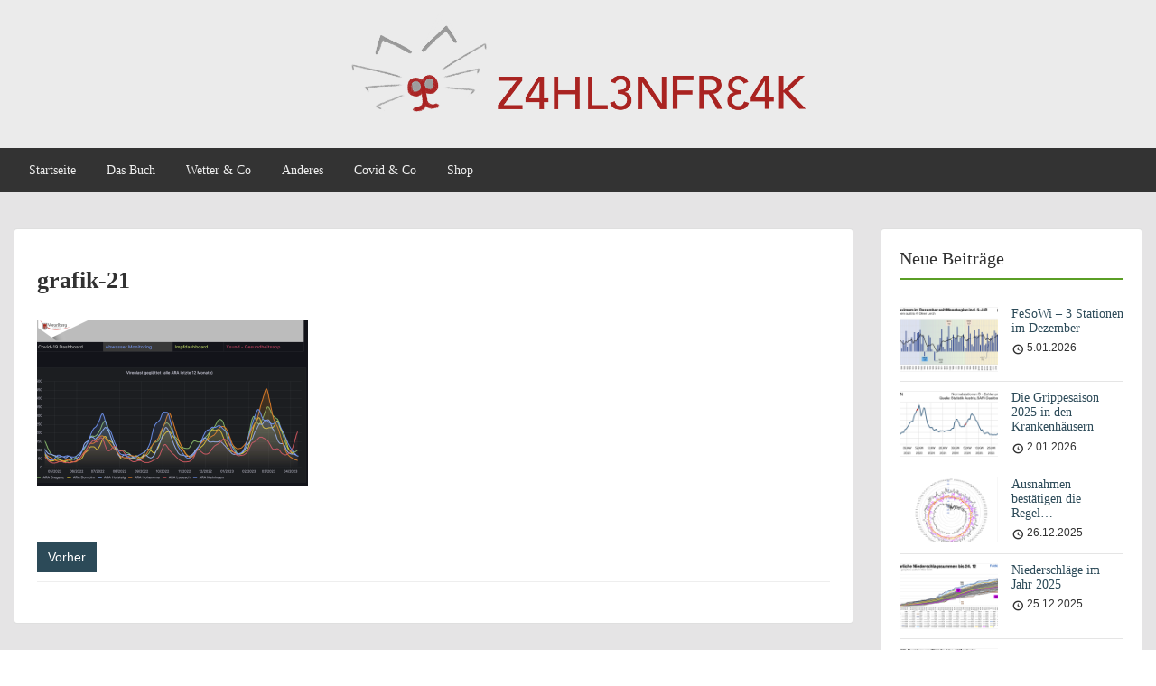

--- FILE ---
content_type: text/html; charset=UTF-8
request_url: https://www.zahlenfreak.at/was-waere-wenn/grafik-21-19/
body_size: 16003
content:
<!doctype html>
<html dir="ltr" lang="de" prefix="og: https://ogp.me/ns#" class="no-js no-svg">
    <head>
        <meta charset="UTF-8">
        <meta name="viewport" content="width=device-width, initial-scale=1">
        <link rel="profile" href="http://gmpg.org/xfn/11">
        <link rel="pingback" href="https://www.zahlenfreak.at/xmlrpc.php"/>
        <title>grafik-21 | Zahlenfreak</title>
<link data-rocket-prefetch href="https://usercontent.one" rel="dns-prefetch">
<link data-rocket-prefetch href="https://fonts-static.cdn-one.com" rel="dns-prefetch">
<link data-rocket-prefetch href="https://stats.wp.com" rel="dns-prefetch"><link rel="preload" data-rocket-preload as="image" href="https://usercontent.one/wp/www.zahlenfreak.at/wp-content/uploads/2021/09/logo_zahlenfreak-300x182.png?media=1694762373" imagesrcset="https://usercontent.one/wp/www.zahlenfreak.at/wp-content/uploads/2021/09/logo_zahlenfreak-300x182.png?media=1694762373 300w, https://usercontent.one/wp/www.zahlenfreak.at/wp-content/uploads/2021/09/logo_zahlenfreak.png?media=1694762373 505w" imagesizes="auto, (max-width: 130px) 100vw, 130px" fetchpriority="high">

		<!-- All in One SEO Pro 4.9.3 - aioseo.com -->
	<meta name="robots" content="noindex, max-image-preview:large" />
	<meta name="author" content="oxxl"/>
	<link rel="canonical" href="https://www.zahlenfreak.at/was-waere-wenn/grafik-21-19/" />
	<meta name="generator" content="All in One SEO Pro (AIOSEO) 4.9.3" />
		<meta property="og:locale" content="de_DE" />
		<meta property="og:site_name" content="Zahlenfreak | Zahlen und Fakten leicht verständlich erklärt" />
		<meta property="og:type" content="article" />
		<meta property="og:title" content="grafik-21 | Zahlenfreak" />
		<meta property="og:url" content="https://www.zahlenfreak.at/was-waere-wenn/grafik-21-19/" />
		<meta property="og:image" content="https://usercontent.one/wp/www.zahlenfreak.at/wp-content/uploads/2021/09/foto-lerch-240921-8.jpg?media=1694762373" />
		<meta property="og:image:secure_url" content="https://usercontent.one/wp/www.zahlenfreak.at/wp-content/uploads/2021/09/foto-lerch-240921-8.jpg?media=1694762373" />
		<meta property="og:image:width" content="1920" />
		<meta property="og:image:height" content="1280" />
		<meta property="article:published_time" content="2023-04-16T11:25:00+00:00" />
		<meta property="article:modified_time" content="2023-04-16T11:25:00+00:00" />
		<meta name="twitter:card" content="summary" />
		<meta name="twitter:title" content="grafik-21 | Zahlenfreak" />
		<meta name="twitter:image" content="https://usercontent.one/wp/www.zahlenfreak.at/wp-content/uploads/2021/09/foto-lerch-240921-8.jpg?media=1694762373" />
		<script type="application/ld+json" class="aioseo-schema">
			{"@context":"https:\/\/schema.org","@graph":[{"@type":"BreadcrumbList","@id":"https:\/\/www.zahlenfreak.at\/was-waere-wenn\/grafik-21-19\/#breadcrumblist","itemListElement":[{"@type":"ListItem","@id":"https:\/\/www.zahlenfreak.at#listItem","position":1,"name":"Home","item":"https:\/\/www.zahlenfreak.at","nextItem":{"@type":"ListItem","@id":"https:\/\/www.zahlenfreak.at\/was-waere-wenn\/grafik-21-19\/#listItem","name":"grafik-21"}},{"@type":"ListItem","@id":"https:\/\/www.zahlenfreak.at\/was-waere-wenn\/grafik-21-19\/#listItem","position":2,"name":"grafik-21","previousItem":{"@type":"ListItem","@id":"https:\/\/www.zahlenfreak.at#listItem","name":"Home"}}]},{"@type":"ItemPage","@id":"https:\/\/www.zahlenfreak.at\/was-waere-wenn\/grafik-21-19\/#itempage","url":"https:\/\/www.zahlenfreak.at\/was-waere-wenn\/grafik-21-19\/","name":"grafik-21 | Zahlenfreak","inLanguage":"de-DE","isPartOf":{"@id":"https:\/\/www.zahlenfreak.at\/#website"},"breadcrumb":{"@id":"https:\/\/www.zahlenfreak.at\/was-waere-wenn\/grafik-21-19\/#breadcrumblist"},"author":{"@id":"https:\/\/www.zahlenfreak.at\/author\/oxxl\/#author"},"creator":{"@id":"https:\/\/www.zahlenfreak.at\/author\/oxxl\/#author"},"datePublished":"2023-04-16T13:25:00+02:00","dateModified":"2023-04-16T13:25:00+02:00"},{"@type":"Person","@id":"https:\/\/www.zahlenfreak.at\/#person","name":"oxxl"},{"@type":"Person","@id":"https:\/\/www.zahlenfreak.at\/author\/oxxl\/#author","url":"https:\/\/www.zahlenfreak.at\/author\/oxxl\/","name":"oxxl"},{"@type":"WebPage","@id":"https:\/\/www.zahlenfreak.at\/was-waere-wenn\/grafik-21-19\/#webpage","url":"https:\/\/www.zahlenfreak.at\/was-waere-wenn\/grafik-21-19\/","name":"grafik-21 | Zahlenfreak","inLanguage":"de-DE","isPartOf":{"@id":"https:\/\/www.zahlenfreak.at\/#website"},"breadcrumb":{"@id":"https:\/\/www.zahlenfreak.at\/was-waere-wenn\/grafik-21-19\/#breadcrumblist"},"author":{"@id":"https:\/\/www.zahlenfreak.at\/author\/oxxl\/#author"},"creator":{"@id":"https:\/\/www.zahlenfreak.at\/author\/oxxl\/#author"},"datePublished":"2023-04-16T13:25:00+02:00","dateModified":"2023-04-16T13:25:00+02:00"},{"@type":"WebSite","@id":"https:\/\/www.zahlenfreak.at\/#website","url":"https:\/\/www.zahlenfreak.at\/","name":"Zahlenfreak","description":"Zahlen und Fakten leicht verst\u00e4ndlich erkl\u00e4rt","inLanguage":"de-DE","publisher":{"@id":"https:\/\/www.zahlenfreak.at\/#person"}}]}
		</script>
		<!-- All in One SEO Pro -->

<script>window._wca = window._wca || [];</script>
<link rel="alternate" type="application/rss+xml" title="Zahlenfreak &raquo; Feed" href="https://www.zahlenfreak.at/feed/" />
<link rel="alternate" type="application/rss+xml" title="Zahlenfreak &raquo; Kommentar-Feed" href="https://www.zahlenfreak.at/comments/feed/" />
<link rel="alternate" title="oEmbed (JSON)" type="application/json+oembed" href="https://www.zahlenfreak.at/wp-json/oembed/1.0/embed?url=https%3A%2F%2Fwww.zahlenfreak.at%2Fwas-waere-wenn%2Fgrafik-21-19%2F" />
<link rel="alternate" title="oEmbed (XML)" type="text/xml+oembed" href="https://www.zahlenfreak.at/wp-json/oembed/1.0/embed?url=https%3A%2F%2Fwww.zahlenfreak.at%2Fwas-waere-wenn%2Fgrafik-21-19%2F&#038;format=xml" />
<style id='wp-img-auto-sizes-contain-inline-css' type='text/css'>
img:is([sizes=auto i],[sizes^="auto," i]){contain-intrinsic-size:3000px 1500px}
/*# sourceURL=wp-img-auto-sizes-contain-inline-css */
</style>
<style id='wp-emoji-styles-inline-css' type='text/css'>

	img.wp-smiley, img.emoji {
		display: inline !important;
		border: none !important;
		box-shadow: none !important;
		height: 1em !important;
		width: 1em !important;
		margin: 0 0.07em !important;
		vertical-align: -0.1em !important;
		background: none !important;
		padding: 0 !important;
	}
/*# sourceURL=wp-emoji-styles-inline-css */
</style>
<style id='wp-block-library-inline-css' type='text/css'>
:root{--wp-block-synced-color:#7a00df;--wp-block-synced-color--rgb:122,0,223;--wp-bound-block-color:var(--wp-block-synced-color);--wp-editor-canvas-background:#ddd;--wp-admin-theme-color:#007cba;--wp-admin-theme-color--rgb:0,124,186;--wp-admin-theme-color-darker-10:#006ba1;--wp-admin-theme-color-darker-10--rgb:0,107,160.5;--wp-admin-theme-color-darker-20:#005a87;--wp-admin-theme-color-darker-20--rgb:0,90,135;--wp-admin-border-width-focus:2px}@media (min-resolution:192dpi){:root{--wp-admin-border-width-focus:1.5px}}.wp-element-button{cursor:pointer}:root .has-very-light-gray-background-color{background-color:#eee}:root .has-very-dark-gray-background-color{background-color:#313131}:root .has-very-light-gray-color{color:#eee}:root .has-very-dark-gray-color{color:#313131}:root .has-vivid-green-cyan-to-vivid-cyan-blue-gradient-background{background:linear-gradient(135deg,#00d084,#0693e3)}:root .has-purple-crush-gradient-background{background:linear-gradient(135deg,#34e2e4,#4721fb 50%,#ab1dfe)}:root .has-hazy-dawn-gradient-background{background:linear-gradient(135deg,#faaca8,#dad0ec)}:root .has-subdued-olive-gradient-background{background:linear-gradient(135deg,#fafae1,#67a671)}:root .has-atomic-cream-gradient-background{background:linear-gradient(135deg,#fdd79a,#004a59)}:root .has-nightshade-gradient-background{background:linear-gradient(135deg,#330968,#31cdcf)}:root .has-midnight-gradient-background{background:linear-gradient(135deg,#020381,#2874fc)}:root{--wp--preset--font-size--normal:16px;--wp--preset--font-size--huge:42px}.has-regular-font-size{font-size:1em}.has-larger-font-size{font-size:2.625em}.has-normal-font-size{font-size:var(--wp--preset--font-size--normal)}.has-huge-font-size{font-size:var(--wp--preset--font-size--huge)}.has-text-align-center{text-align:center}.has-text-align-left{text-align:left}.has-text-align-right{text-align:right}.has-fit-text{white-space:nowrap!important}#end-resizable-editor-section{display:none}.aligncenter{clear:both}.items-justified-left{justify-content:flex-start}.items-justified-center{justify-content:center}.items-justified-right{justify-content:flex-end}.items-justified-space-between{justify-content:space-between}.screen-reader-text{border:0;clip-path:inset(50%);height:1px;margin:-1px;overflow:hidden;padding:0;position:absolute;width:1px;word-wrap:normal!important}.screen-reader-text:focus{background-color:#ddd;clip-path:none;color:#444;display:block;font-size:1em;height:auto;left:5px;line-height:normal;padding:15px 23px 14px;text-decoration:none;top:5px;width:auto;z-index:100000}html :where(.has-border-color){border-style:solid}html :where([style*=border-top-color]){border-top-style:solid}html :where([style*=border-right-color]){border-right-style:solid}html :where([style*=border-bottom-color]){border-bottom-style:solid}html :where([style*=border-left-color]){border-left-style:solid}html :where([style*=border-width]){border-style:solid}html :where([style*=border-top-width]){border-top-style:solid}html :where([style*=border-right-width]){border-right-style:solid}html :where([style*=border-bottom-width]){border-bottom-style:solid}html :where([style*=border-left-width]){border-left-style:solid}html :where(img[class*=wp-image-]){height:auto;max-width:100%}:where(figure){margin:0 0 1em}html :where(.is-position-sticky){--wp-admin--admin-bar--position-offset:var(--wp-admin--admin-bar--height,0px)}@media screen and (max-width:600px){html :where(.is-position-sticky){--wp-admin--admin-bar--position-offset:0px}}

/*# sourceURL=wp-block-library-inline-css */
</style><style id='global-styles-inline-css' type='text/css'>
:root{--wp--preset--aspect-ratio--square: 1;--wp--preset--aspect-ratio--4-3: 4/3;--wp--preset--aspect-ratio--3-4: 3/4;--wp--preset--aspect-ratio--3-2: 3/2;--wp--preset--aspect-ratio--2-3: 2/3;--wp--preset--aspect-ratio--16-9: 16/9;--wp--preset--aspect-ratio--9-16: 9/16;--wp--preset--color--black: #000000;--wp--preset--color--cyan-bluish-gray: #abb8c3;--wp--preset--color--white: #ffffff;--wp--preset--color--pale-pink: #f78da7;--wp--preset--color--vivid-red: #cf2e2e;--wp--preset--color--luminous-vivid-orange: #ff6900;--wp--preset--color--luminous-vivid-amber: #fcb900;--wp--preset--color--light-green-cyan: #7bdcb5;--wp--preset--color--vivid-green-cyan: #00d084;--wp--preset--color--pale-cyan-blue: #8ed1fc;--wp--preset--color--vivid-cyan-blue: #0693e3;--wp--preset--color--vivid-purple: #9b51e0;--wp--preset--gradient--vivid-cyan-blue-to-vivid-purple: linear-gradient(135deg,rgb(6,147,227) 0%,rgb(155,81,224) 100%);--wp--preset--gradient--light-green-cyan-to-vivid-green-cyan: linear-gradient(135deg,rgb(122,220,180) 0%,rgb(0,208,130) 100%);--wp--preset--gradient--luminous-vivid-amber-to-luminous-vivid-orange: linear-gradient(135deg,rgb(252,185,0) 0%,rgb(255,105,0) 100%);--wp--preset--gradient--luminous-vivid-orange-to-vivid-red: linear-gradient(135deg,rgb(255,105,0) 0%,rgb(207,46,46) 100%);--wp--preset--gradient--very-light-gray-to-cyan-bluish-gray: linear-gradient(135deg,rgb(238,238,238) 0%,rgb(169,184,195) 100%);--wp--preset--gradient--cool-to-warm-spectrum: linear-gradient(135deg,rgb(74,234,220) 0%,rgb(151,120,209) 20%,rgb(207,42,186) 40%,rgb(238,44,130) 60%,rgb(251,105,98) 80%,rgb(254,248,76) 100%);--wp--preset--gradient--blush-light-purple: linear-gradient(135deg,rgb(255,206,236) 0%,rgb(152,150,240) 100%);--wp--preset--gradient--blush-bordeaux: linear-gradient(135deg,rgb(254,205,165) 0%,rgb(254,45,45) 50%,rgb(107,0,62) 100%);--wp--preset--gradient--luminous-dusk: linear-gradient(135deg,rgb(255,203,112) 0%,rgb(199,81,192) 50%,rgb(65,88,208) 100%);--wp--preset--gradient--pale-ocean: linear-gradient(135deg,rgb(255,245,203) 0%,rgb(182,227,212) 50%,rgb(51,167,181) 100%);--wp--preset--gradient--electric-grass: linear-gradient(135deg,rgb(202,248,128) 0%,rgb(113,206,126) 100%);--wp--preset--gradient--midnight: linear-gradient(135deg,rgb(2,3,129) 0%,rgb(40,116,252) 100%);--wp--preset--font-size--small: 13px;--wp--preset--font-size--medium: 20px;--wp--preset--font-size--large: 36px;--wp--preset--font-size--x-large: 42px;--wp--preset--spacing--20: 0.44rem;--wp--preset--spacing--30: 0.67rem;--wp--preset--spacing--40: 1rem;--wp--preset--spacing--50: 1.5rem;--wp--preset--spacing--60: 2.25rem;--wp--preset--spacing--70: 3.38rem;--wp--preset--spacing--80: 5.06rem;--wp--preset--shadow--natural: 6px 6px 9px rgba(0, 0, 0, 0.2);--wp--preset--shadow--deep: 12px 12px 50px rgba(0, 0, 0, 0.4);--wp--preset--shadow--sharp: 6px 6px 0px rgba(0, 0, 0, 0.2);--wp--preset--shadow--outlined: 6px 6px 0px -3px rgb(255, 255, 255), 6px 6px rgb(0, 0, 0);--wp--preset--shadow--crisp: 6px 6px 0px rgb(0, 0, 0);}:where(.is-layout-flex){gap: 0.5em;}:where(.is-layout-grid){gap: 0.5em;}body .is-layout-flex{display: flex;}.is-layout-flex{flex-wrap: wrap;align-items: center;}.is-layout-flex > :is(*, div){margin: 0;}body .is-layout-grid{display: grid;}.is-layout-grid > :is(*, div){margin: 0;}:where(.wp-block-columns.is-layout-flex){gap: 2em;}:where(.wp-block-columns.is-layout-grid){gap: 2em;}:where(.wp-block-post-template.is-layout-flex){gap: 1.25em;}:where(.wp-block-post-template.is-layout-grid){gap: 1.25em;}.has-black-color{color: var(--wp--preset--color--black) !important;}.has-cyan-bluish-gray-color{color: var(--wp--preset--color--cyan-bluish-gray) !important;}.has-white-color{color: var(--wp--preset--color--white) !important;}.has-pale-pink-color{color: var(--wp--preset--color--pale-pink) !important;}.has-vivid-red-color{color: var(--wp--preset--color--vivid-red) !important;}.has-luminous-vivid-orange-color{color: var(--wp--preset--color--luminous-vivid-orange) !important;}.has-luminous-vivid-amber-color{color: var(--wp--preset--color--luminous-vivid-amber) !important;}.has-light-green-cyan-color{color: var(--wp--preset--color--light-green-cyan) !important;}.has-vivid-green-cyan-color{color: var(--wp--preset--color--vivid-green-cyan) !important;}.has-pale-cyan-blue-color{color: var(--wp--preset--color--pale-cyan-blue) !important;}.has-vivid-cyan-blue-color{color: var(--wp--preset--color--vivid-cyan-blue) !important;}.has-vivid-purple-color{color: var(--wp--preset--color--vivid-purple) !important;}.has-black-background-color{background-color: var(--wp--preset--color--black) !important;}.has-cyan-bluish-gray-background-color{background-color: var(--wp--preset--color--cyan-bluish-gray) !important;}.has-white-background-color{background-color: var(--wp--preset--color--white) !important;}.has-pale-pink-background-color{background-color: var(--wp--preset--color--pale-pink) !important;}.has-vivid-red-background-color{background-color: var(--wp--preset--color--vivid-red) !important;}.has-luminous-vivid-orange-background-color{background-color: var(--wp--preset--color--luminous-vivid-orange) !important;}.has-luminous-vivid-amber-background-color{background-color: var(--wp--preset--color--luminous-vivid-amber) !important;}.has-light-green-cyan-background-color{background-color: var(--wp--preset--color--light-green-cyan) !important;}.has-vivid-green-cyan-background-color{background-color: var(--wp--preset--color--vivid-green-cyan) !important;}.has-pale-cyan-blue-background-color{background-color: var(--wp--preset--color--pale-cyan-blue) !important;}.has-vivid-cyan-blue-background-color{background-color: var(--wp--preset--color--vivid-cyan-blue) !important;}.has-vivid-purple-background-color{background-color: var(--wp--preset--color--vivid-purple) !important;}.has-black-border-color{border-color: var(--wp--preset--color--black) !important;}.has-cyan-bluish-gray-border-color{border-color: var(--wp--preset--color--cyan-bluish-gray) !important;}.has-white-border-color{border-color: var(--wp--preset--color--white) !important;}.has-pale-pink-border-color{border-color: var(--wp--preset--color--pale-pink) !important;}.has-vivid-red-border-color{border-color: var(--wp--preset--color--vivid-red) !important;}.has-luminous-vivid-orange-border-color{border-color: var(--wp--preset--color--luminous-vivid-orange) !important;}.has-luminous-vivid-amber-border-color{border-color: var(--wp--preset--color--luminous-vivid-amber) !important;}.has-light-green-cyan-border-color{border-color: var(--wp--preset--color--light-green-cyan) !important;}.has-vivid-green-cyan-border-color{border-color: var(--wp--preset--color--vivid-green-cyan) !important;}.has-pale-cyan-blue-border-color{border-color: var(--wp--preset--color--pale-cyan-blue) !important;}.has-vivid-cyan-blue-border-color{border-color: var(--wp--preset--color--vivid-cyan-blue) !important;}.has-vivid-purple-border-color{border-color: var(--wp--preset--color--vivid-purple) !important;}.has-vivid-cyan-blue-to-vivid-purple-gradient-background{background: var(--wp--preset--gradient--vivid-cyan-blue-to-vivid-purple) !important;}.has-light-green-cyan-to-vivid-green-cyan-gradient-background{background: var(--wp--preset--gradient--light-green-cyan-to-vivid-green-cyan) !important;}.has-luminous-vivid-amber-to-luminous-vivid-orange-gradient-background{background: var(--wp--preset--gradient--luminous-vivid-amber-to-luminous-vivid-orange) !important;}.has-luminous-vivid-orange-to-vivid-red-gradient-background{background: var(--wp--preset--gradient--luminous-vivid-orange-to-vivid-red) !important;}.has-very-light-gray-to-cyan-bluish-gray-gradient-background{background: var(--wp--preset--gradient--very-light-gray-to-cyan-bluish-gray) !important;}.has-cool-to-warm-spectrum-gradient-background{background: var(--wp--preset--gradient--cool-to-warm-spectrum) !important;}.has-blush-light-purple-gradient-background{background: var(--wp--preset--gradient--blush-light-purple) !important;}.has-blush-bordeaux-gradient-background{background: var(--wp--preset--gradient--blush-bordeaux) !important;}.has-luminous-dusk-gradient-background{background: var(--wp--preset--gradient--luminous-dusk) !important;}.has-pale-ocean-gradient-background{background: var(--wp--preset--gradient--pale-ocean) !important;}.has-electric-grass-gradient-background{background: var(--wp--preset--gradient--electric-grass) !important;}.has-midnight-gradient-background{background: var(--wp--preset--gradient--midnight) !important;}.has-small-font-size{font-size: var(--wp--preset--font-size--small) !important;}.has-medium-font-size{font-size: var(--wp--preset--font-size--medium) !important;}.has-large-font-size{font-size: var(--wp--preset--font-size--large) !important;}.has-x-large-font-size{font-size: var(--wp--preset--font-size--x-large) !important;}
/*# sourceURL=global-styles-inline-css */
</style>

<style id='classic-theme-styles-inline-css' type='text/css'>
/*! This file is auto-generated */
.wp-block-button__link{color:#fff;background-color:#32373c;border-radius:9999px;box-shadow:none;text-decoration:none;padding:calc(.667em + 2px) calc(1.333em + 2px);font-size:1.125em}.wp-block-file__button{background:#32373c;color:#fff;text-decoration:none}
/*# sourceURL=/wp-includes/css/classic-themes.min.css */
</style>
<link rel='stylesheet' id='woocommerce-layout-css' href='https://usercontent.one/wp/www.zahlenfreak.at/wp-content/plugins/woocommerce/assets/css/woocommerce-layout.css?ver=10.4.3&media=1694762373' type='text/css' media='all' />
<style id='woocommerce-layout-inline-css' type='text/css'>

	.infinite-scroll .woocommerce-pagination {
		display: none;
	}
/*# sourceURL=woocommerce-layout-inline-css */
</style>
<link rel='stylesheet' id='woocommerce-smallscreen-css' href='https://usercontent.one/wp/www.zahlenfreak.at/wp-content/plugins/woocommerce/assets/css/woocommerce-smallscreen.css?ver=10.4.3&media=1694762373' type='text/css' media='only screen and (max-width: 768px)' />
<link rel='stylesheet' id='woocommerce-general-css' href='https://usercontent.one/wp/www.zahlenfreak.at/wp-content/plugins/woocommerce/assets/css/woocommerce.css?ver=10.4.3&media=1694762373' type='text/css' media='all' />
<style id='woocommerce-inline-inline-css' type='text/css'>
.woocommerce form .form-row .required { visibility: visible; }
/*# sourceURL=woocommerce-inline-inline-css */
</style>
<link rel='stylesheet' id='style-oct-showcase-all-css' href='https://usercontent.one/wp/www.zahlenfreak.at/wp-content/themes/onecom-showcase/assets/min-css/style.min.css?ver=0.7.4&media=1694762373' type='text/css' media='all' />
<link rel='stylesheet' id='dashicons-css' href='https://www.zahlenfreak.at/wp-includes/css/dashicons.min.css?ver=6.9' type='text/css' media='all' />
<link rel='stylesheet' id='roboto-slab-google-font-css' href='//fonts-static.cdn-one.com/fonts/google/roboto-slab/roboto-slab.css?ver=6.9' type='text/css' media='all' />
<link rel='stylesheet' id='jetpack-subscriptions-css' href='https://usercontent.one/wp/www.zahlenfreak.at/wp-content/plugins/jetpack/_inc/build/subscriptions/subscriptions.min.css?ver=15.4&media=1694762373' type='text/css' media='all' />
<link rel='stylesheet' id='slb_core-css' href='https://usercontent.one/wp/www.zahlenfreak.at/wp-content/plugins/simple-lightbox/client/css/app.css?ver=2.9.4&media=1694762373' type='text/css' media='all' />
<script type="text/javascript" src="https://usercontent.one/wp/www.zahlenfreak.at/wp-content/plugins/stop-user-enumeration/frontend/js/frontend.js?ver=1.7.5&media=1694762373" id="stop-user-enumeration-js" defer="defer" data-wp-strategy="defer"></script>
<script type="text/javascript" src="https://www.zahlenfreak.at/wp-includes/js/jquery/jquery.min.js?ver=3.7.1" id="jquery-core-js"></script>
<script type="text/javascript" src="https://www.zahlenfreak.at/wp-includes/js/jquery/jquery-migrate.min.js?ver=3.4.1" id="jquery-migrate-js"></script>
<script type="text/javascript" src="https://usercontent.one/wp/www.zahlenfreak.at/wp-content/plugins/woocommerce/assets/js/jquery-blockui/jquery.blockUI.min.js?ver=2.7.0-wc.10.4.3&media=1694762373" id="wc-jquery-blockui-js" defer="defer" data-wp-strategy="defer"></script>
<script type="text/javascript" id="wc-add-to-cart-js-extra">
/* <![CDATA[ */
var wc_add_to_cart_params = {"ajax_url":"/wp-admin/admin-ajax.php","wc_ajax_url":"/?wc-ajax=%%endpoint%%","i18n_view_cart":"Warenkorb anzeigen","cart_url":"https://www.zahlenfreak.at/warenkorb/","is_cart":"","cart_redirect_after_add":"no"};
//# sourceURL=wc-add-to-cart-js-extra
/* ]]> */
</script>
<script type="text/javascript" src="https://usercontent.one/wp/www.zahlenfreak.at/wp-content/plugins/woocommerce/assets/js/frontend/add-to-cart.min.js?ver=10.4.3&media=1694762373" id="wc-add-to-cart-js" defer="defer" data-wp-strategy="defer"></script>
<script type="text/javascript" src="https://usercontent.one/wp/www.zahlenfreak.at/wp-content/plugins/woocommerce/assets/js/js-cookie/js.cookie.min.js?ver=2.1.4-wc.10.4.3&media=1694762373" id="wc-js-cookie-js" defer="defer" data-wp-strategy="defer"></script>
<script type="text/javascript" id="woocommerce-js-extra">
/* <![CDATA[ */
var woocommerce_params = {"ajax_url":"/wp-admin/admin-ajax.php","wc_ajax_url":"/?wc-ajax=%%endpoint%%","i18n_password_show":"Passwort anzeigen","i18n_password_hide":"Passwort ausblenden"};
//# sourceURL=woocommerce-js-extra
/* ]]> */
</script>
<script type="text/javascript" src="https://usercontent.one/wp/www.zahlenfreak.at/wp-content/plugins/woocommerce/assets/js/frontend/woocommerce.min.js?ver=10.4.3&media=1694762373" id="woocommerce-js" defer="defer" data-wp-strategy="defer"></script>
<script type="text/javascript" id="WCPAY_ASSETS-js-extra">
/* <![CDATA[ */
var wcpayAssets = {"url":"https://www.zahlenfreak.at/wp-content/plugins/woocommerce-payments/dist/"};
//# sourceURL=WCPAY_ASSETS-js-extra
/* ]]> */
</script>
<script type="text/javascript" src="https://stats.wp.com/s-202604.js" id="woocommerce-analytics-js" defer="defer" data-wp-strategy="defer"></script>
<link rel="https://api.w.org/" href="https://www.zahlenfreak.at/wp-json/" /><link rel="alternate" title="JSON" type="application/json" href="https://www.zahlenfreak.at/wp-json/wp/v2/media/10580" /><link rel="EditURI" type="application/rsd+xml" title="RSD" href="https://www.zahlenfreak.at/xmlrpc.php?rsd" />
<meta name="generator" content="WordPress 6.9" />
<meta name="generator" content="WooCommerce 10.4.3" />
<link rel='shortlink' href='https://www.zahlenfreak.at/?p=10580' />
<style>[class*=" icon-oc-"],[class^=icon-oc-]{speak:none;font-style:normal;font-weight:400;font-variant:normal;text-transform:none;line-height:1;-webkit-font-smoothing:antialiased;-moz-osx-font-smoothing:grayscale}.icon-oc-one-com-white-32px-fill:before{content:"901"}.icon-oc-one-com:before{content:"900"}#one-com-icon,.toplevel_page_onecom-wp .wp-menu-image{speak:none;display:flex;align-items:center;justify-content:center;text-transform:none;line-height:1;-webkit-font-smoothing:antialiased;-moz-osx-font-smoothing:grayscale}.onecom-wp-admin-bar-item>a,.toplevel_page_onecom-wp>.wp-menu-name{font-size:16px;font-weight:400;line-height:1}.toplevel_page_onecom-wp>.wp-menu-name img{width:69px;height:9px;}.wp-submenu-wrap.wp-submenu>.wp-submenu-head>img{width:88px;height:auto}.onecom-wp-admin-bar-item>a img{height:7px!important}.onecom-wp-admin-bar-item>a img,.toplevel_page_onecom-wp>.wp-menu-name img{opacity:.8}.onecom-wp-admin-bar-item.hover>a img,.toplevel_page_onecom-wp.wp-has-current-submenu>.wp-menu-name img,li.opensub>a.toplevel_page_onecom-wp>.wp-menu-name img{opacity:1}#one-com-icon:before,.onecom-wp-admin-bar-item>a:before,.toplevel_page_onecom-wp>.wp-menu-image:before{content:'';position:static!important;background-color:rgba(240,245,250,.4);border-radius:102px;width:18px;height:18px;padding:0!important}.onecom-wp-admin-bar-item>a:before{width:14px;height:14px}.onecom-wp-admin-bar-item.hover>a:before,.toplevel_page_onecom-wp.opensub>a>.wp-menu-image:before,.toplevel_page_onecom-wp.wp-has-current-submenu>.wp-menu-image:before{background-color:#76b82a}.onecom-wp-admin-bar-item>a{display:inline-flex!important;align-items:center;justify-content:center}#one-com-logo-wrapper{font-size:4em}#one-com-icon{vertical-align:middle}.imagify-welcome{display:none !important;}</style>	<style>img#wpstats{display:none}</style>
			<noscript><style>.woocommerce-product-gallery{ opacity: 1 !important; }</style></noscript>
	<link rel="icon" href="https://usercontent.one/wp/www.zahlenfreak.at/wp-content/uploads/2021/10/cropped-favicon-zahlenfreak-32x32.png?media=1694762373" sizes="32x32" />
<link rel="icon" href="https://usercontent.one/wp/www.zahlenfreak.at/wp-content/uploads/2021/10/cropped-favicon-zahlenfreak-192x192.png?media=1694762373" sizes="192x192" />
<link rel="apple-touch-icon" href="https://usercontent.one/wp/www.zahlenfreak.at/wp-content/uploads/2021/10/cropped-favicon-zahlenfreak-180x180.png?media=1694762373" />
<meta name="msapplication-TileImage" content="https://usercontent.one/wp/www.zahlenfreak.at/wp-content/uploads/2021/10/cropped-favicon-zahlenfreak-270x270.png?media=1694762373" />
        


<style type="text/css">

            /* Primary Skin Color */
        .oct-post-meta a, oct-post-meta a:visited,
        .widget-area a, .widget-area a:visited,
        .card-body h2 a, .card-body h2 a:visited{
            color: #2C4A58;
        }

        /* Primary Skin Color */
        a:hover,
        .section-content a:hover,
        .featured-box a:hover,
        .oct-main-content a:hover,
        .widget a:hover,
        .oct-post-meta a:hover,
        .widget-area a:hover,
        .widget-area h2 a:hover,
        .card-body h2 a:hover{
            color: #00a3ac;
        }

        #wp-calendar thead th {
            background-color: #2C4A58;
        }

        /* Exclude border for webshop spiner button (it will have its own color) */
        a.btn:not(.input-group-addon),
        a.btn:visited:not(.input-group-addon) {
            border-color: #2C4A58 !important;
        }
        a.btn:hover {
            background-color: #2C4A58;
        }

/*        .onecom-webshop-main a.button,
        .onecom-webshop-main button,
        .onecom-webshop-main a.button:visited{
            border-color: #2C4A58 !important;

        }*/
        .onecom-webshop-main a.button:hover,
        .onecom-webshop-main button:hover
        {
            background-color: #2C4A58 !important;
        }

        body {color:#313131;}.onecom-webshop-main svg {fill:#313131;}#page{background-color:#E5E4E5;}h1  {color:#313131;}h2{color:#313131;}h3{color:#313131;}h4{color:#313131;}h5{color:#313131;}h6{color:#313131;}a, .page .oct-post-content a, .single .oct-post-content a,.section-content a, .featured-box a, .oct-main-content a, .widget a, .textwidget a, .service-details a{color:#2C4A58;}a:active, .page .oct-post-content a:active, .single .oct-post-content a:active, .section-content a:active, .featured-box a:active, .oct-main-content a:active, .widget a:active, .textwidget a:active, .service-details a:active{color:#2C4A58;}a:visited, .page .oct-post-content a:visited, .single .oct-post-content a:visited, .section-content a:visited, .featured-box a:visited, .oct-main-content a:visited, .widget a:visited, .textwidget a:visited, .service-details a:visited{color:#2C4A58;}a:hover, .page .oct-post-content a:hover, .single .oct-post-content a:hover, .section-content a:hover, .featured-box a:hover, .oct-main-content a:hover, .widget a:hover, .oct-post-meta a:hover, .widget-area a:hover, .widget-area h2 a:hover, .card-body h2 a:hover{color:#5a9e25;}.btn.btn-primary, .btn.btn-primary:visited{color:#efefef;background-color:#5a9e25;}.btn.btn-primary:hover{color:#efefef;background-color:#7CAE59;}.onecom-webshop-main a.button, .onecom-webshop-main button, .onecom-webshop-main a.button:visited{color:#efefef;background-color:#5a9e25;}.onecom-webshop-main a.button:hover, .onecom-webshop-main button:hover{color:#efefef !important;background-color:#7CAE59 !important;}.onecom-webshop-main a.button.button-back {color:#efefef;background-color:#5a9e25;}.btn.btn-primary { border: none}.btn.btn-primary:hover { border: none}.oct-header-menu {background-color:#333333;}#primary-nav ul li a{color:#efefef;}#primary-nav ul li:hover > a{color:#efefef;}#primary-nav ul li.current_page_item a, #primary-nav ul li.current-menu-item>a, #primary-nav ul li.current-menu-parent a{color:#efefef;}#primary-nav ul li a{background-color:#333333;}#primary-nav ul li:hover > a{background-color:#5a9e25;}#primary-nav ul li.current_page_item a, #primary-nav ul li.current-menu-item>a, #primary-nav ul li.current-menu-parent a{background-color:#5a9e25;}#primary-nav ul.sub-menu li a{color:#efefef;}#primary-nav ul.sub-menu li:hover > a{color:#efefef;}#primary-nav ul.sub-menu li.current_page_item a, #primary-nav ul.sub-menu li.current-menu-item a{color:#efefef;}#primary-nav ul.sub-menu li a{background-color:#333333;}#primary-nav ul.sub-menu li:hover > a{background-color:#5a9e25;}#primary-nav ul.sub-menu li.current_page_item a, #primary-nav ul.sub-menu li.current-menu-item a{background-color:#5a9e25;}.oct-head-bar{background-color:#ebebeb;}.oct-site-logo h1 a, .oct-site-logo h2 a, .oct-site-logo h1 a:visited, .oct-site-logo h2 a:visited {color:#3e3e3e;}.oct-site-logo h1 a:hover, .oct-site-logo h2 a:hover{}.oct-slider h4 {color:#efefef;}.oct-slider .carousel-description {color:#efefef;}.oct-slider .carousel-caption{background-color:#000000;}#oct-site-footer{background-color:#202020;}#oct-site-footer h3{color:#efefef;}#oct-site-footer, #oct-site-footer p{color:#efefef;}#oct-site-footer a{color:#ffffff;}#oct-site-footer a:active{color:#efefef;}#oct-site-footer a:visited{color:#ffffff;}#oct-site-footer a:hover{color:#efefef;}#oct-copyright {background-color:#181818;}#oct-copyright, #oct-copyright p{color:#cccccc;}.oct-site-logo img{max-height:130px;}.oct-site-logo h1 a, .oct-site-logo h2 a, .oct-site-logo h1, .oct-site-logo h2 {font-family:Georgia;font-size:40px;font-style:normal;font-weight:bold;text-decoration:none;}#primary-nav ul li a{font-family:Georgia;font-size:14px;font-style:normal;font-weight:500;text-decoration:none;}body, body p, .section-content, .section-content p, .sidebar, .oct-magazine-section, .oct-main-content, .oct-main-content p, widget-area, .textwidget{font-family:Arial;font-size:14px;font-style:normal;font-weight:400;}h1, .section-content h1, .featured-box h1, .oct-main-content h1, .plan-content h1, .widget-content h1, .textwidget h1, .service-details h1{font-family:Georgia;font-size:26px;font-style:normal;font-weight:700;text-decoration:none;}h2, .oct-card h2, .oct-main-content h2 {font-family:Georgia;font-size:22px;font-style:normal;font-weight:400;text-decoration:none;}h3, .section-content h3, .featured-box h3, .oct-main-content h3, .plan-content h3, .widget-content h3, .textwidget h3, .service-details h3{font-family:Georgia;font-size:20px;font-style:normal;font-weight:400;text-decoration:none;}h4, .section-content h4, .featured-box h4, .oct-main-content h4, .plan-content h4, .widget-content h4, .textwidget h4, .service-details h4{font-family:Georgia;font-size:18px;font-style:normal;font-weight:400;text-decoration:none;}h5, .section-content h5, .featured-box h5, .oct-main-content h5, .plan-content h5, .widget-content h5, .textwidget h5, .service-details h5{font-family:Georgia;font-size:16px;font-style:normal;font-weight:400;text-decoration:none;}h6, .section-content h6, .featured-box h6, .oct-main-content h6, .plan-content h6, .widget-content h6, .textwidget h6, .oct-site-logo h6, .service-details h6{font-family:Georgia;font-size:14px;font-style:normal;font-weight:400;text-decoration:none;}.btn.btn-primary{font-family:Georgia;font-size:14px;font-style:normal;font-weight:normal;text-decoration:none;}#oct-site-footer h3 {font-family:Georgia;font-size:20px;font-style:normal;font-weight:500;text-decoration:none;}#oct-site-footer, #oct-site-footer div, #oct-site-footer p, #oct-site-footer li {font-family:Georgia;font-size:13px;font-style:normal;font-weight:normal;line-height:22px;text-decoration:none;}/* Your custom CSS goes here */
.oct-head-bar { padding: 1% 0 !important; }
.single .comment-body { padding: 2%; border-bottom: solid 1px #d3d3d3; background: #f3f3f3; }
.comment-body { margin-left: 0; }
.comment-body p { font-size: 1.1rem; }
.comment-author { font-size: 0.8rem; }
.comment-metadata { font-size: 0.7rem; letter-spacing: 0;  }
.comment-reply-link { font-weight: 100; font-size: 0.8rem; }
.comment-list .children { margin-left: 5% }
.cat-post-item .cat-post-title { color: #fff; }
.wp-block-quote p { border-left: solid 5px #d3d3d3; padding-left: 3%;}
@media (max-width: 767px) { .alignleft {float: left !important; }}

</style>
            <link rel='stylesheet' id='wc-blocks-style-css' href='https://usercontent.one/wp/www.zahlenfreak.at/wp-content/plugins/woocommerce/assets/client/blocks/wc-blocks.css?ver=wc-10.4.3&media=1694762373' type='text/css' media='all' />
<style id="rocket-lazyrender-inline-css">[data-wpr-lazyrender] {content-visibility: auto;}</style><meta name="generator" content="WP Rocket 3.20.1.2" data-wpr-features="wpr_preconnect_external_domains wpr_automatic_lazy_rendering wpr_oci wpr_cdn wpr_desktop" /></head>
    <body class="attachment wp-singular attachment-template-default single single-attachment postid-10580 attachmentid-10580 attachment-png wp-theme-onecom-showcase theme-onecom-showcase woocommerce-no-js">
        <div  id="oct-wrapper">
            <div  id="page">
                <section  class="oct-head-bar">
    <div class="container">
        <div class="row d-lg-none">
            <div class="col-1">
                <button class="menu-toggle mobile-only" aria-controls="sticky_menu" aria-expanded="false">Menu</button>
            </div>
        </div>
        <div class="row">
            <div class="col-12">
                <div class="oct-site-logo float-none text-center">
                                            <h1 class="site-title">
                            <a href="https://www.zahlenfreak.at/" rel="home">
                                <img src="https://usercontent.one/wp/www.zahlenfreak.at/wp-content/uploads/2021/09/logo_zahlenfreak_q.png?media=1694762373" alt="Zahlenfreak" role="logo" />                            </a>
                        </h1>
                        <!-- END logo container -->
                                    </div>
            </div>
        </div>
    </div>
</section><section  class="site-header oct-header-menu d-none d-lg-block">
    <header>
        <div class="container">
            <div class="row">
                <div class="col-12">
                    <!-- START nav container -->
                    <nav class="nav primary-nav" id="primary-nav">
                        <ul id="menu-primary-showcase" class="menu"><li id="menu-item-156" class="menu-item menu-item-type-custom menu-item-object-custom menu-item-home menu-item-156"><a href="https://www.zahlenfreak.at/">Startseite</a></li>
<li id="menu-item-10904" class="menu-item menu-item-type-taxonomy menu-item-object-category menu-item-10904"><a href="https://www.zahlenfreak.at/category/3-jahre-corona-schlagzeilen/">Das Buch</a></li>
<li id="menu-item-11720" class="menu-item menu-item-type-taxonomy menu-item-object-category menu-item-11720"><a href="https://www.zahlenfreak.at/category/wetter-co/">Wetter &amp; Co</a></li>
<li id="menu-item-7905" class="menu-item menu-item-type-taxonomy menu-item-object-category menu-item-7905"><a href="https://www.zahlenfreak.at/category/anderes/">Anderes</a></li>
<li id="menu-item-7904" class="menu-item menu-item-type-taxonomy menu-item-object-category menu-item-has-children menu-item-7904"><a href="https://www.zahlenfreak.at/category/covid-co/">Covid &amp; Co</a>
<ul class="sub-menu">
	<li id="menu-item-178" class="menu-item menu-item-type-taxonomy menu-item-object-category menu-item-178"><a href="https://www.zahlenfreak.at/category/daily/">Tagesupdate</a></li>
	<li id="menu-item-287" class="menu-item menu-item-type-taxonomy menu-item-object-category menu-item-287"><a href="https://www.zahlenfreak.at/category/school/">Schule</a></li>
	<li id="menu-item-310" class="menu-item menu-item-type-taxonomy menu-item-object-category menu-item-310"><a href="https://www.zahlenfreak.at/category/hospitals/">Spitalszahlen</a></li>
	<li id="menu-item-478" class="menu-item menu-item-type-taxonomy menu-item-object-category menu-item-478"><a href="https://www.zahlenfreak.at/category/oesterreich/">Österreich</a></li>
	<li id="menu-item-345" class="menu-item menu-item-type-taxonomy menu-item-object-category menu-item-345"><a href="https://www.zahlenfreak.at/category/bundeslaender/">Bundesländer</a></li>
	<li id="menu-item-1438" class="menu-item menu-item-type-taxonomy menu-item-object-category menu-item-1438"><a href="https://www.zahlenfreak.at/category/info-kampagne/">Info-Kampagne</a></li>
	<li id="menu-item-1045" class="menu-item menu-item-type-taxonomy menu-item-object-category menu-item-1045"><a href="https://www.zahlenfreak.at/category/gastkommentare/">Gastkommentare</a></li>
</ul>
</li>
<li id="menu-item-10407" class="menu-item menu-item-type-post_type menu-item-object-page menu-item-10407"><a href="https://www.zahlenfreak.at/shop/">Shop</a></li>
</ul>                    </nav>
                </div>
            </div>
        </div>
    </header>
</section>
<section  class="oct-main-section" role="main">
    <div class="container mt-4">
        <div class="row">
            
            <div class="col-sm-12 col-md-8 col-lg-9">
                                    <div class="row">
                        <div class="col-md-12">
    <article id="post-10580" class="oct-main-content post-10580 attachment type-attachment status-inherit hentry">
        <!-- Featured Image or Video -->
        <figure class="oct-featured-media">
                    </figure>

        <h1 class="oct-post-title">
            grafik-21        </h1>
        <!-- Post post meta -->
                <!-- Ends post meta -->

        <!-- Post content excerpt -->
        <div class="oct-post-content">
            <p class="attachment"><a href="https://usercontent.one/wp/www.zahlenfreak.at/wp-content/uploads/2023/04/grafik-21.png?media=1694762373" title="" data-slb-active="1" data-slb-asset="1603758277" data-slb-internal="0" data-slb-group="10580"><img fetchpriority="high" decoding="async" width="300" height="184" src="https://usercontent.one/wp/www.zahlenfreak.at/wp-content/uploads/2023/04/grafik-21-300x184.png?media=1694762373" class="attachment-medium size-medium" alt="" srcset="https://usercontent.one/wp/www.zahlenfreak.at/wp-content/uploads/2023/04/grafik-21-300x184.png?media=1694762373 300w, https://usercontent.one/wp/www.zahlenfreak.at/wp-content/uploads/2023/04/grafik-21-768x471.png?media=1694762373 768w, https://usercontent.one/wp/www.zahlenfreak.at/wp-content/uploads/2023/04/grafik-21-960x592.png?media=1694762373 960w, https://usercontent.one/wp/www.zahlenfreak.at/wp-content/uploads/2023/04/grafik-21-600x368.png?media=1694762373 600w, https://usercontent.one/wp/www.zahlenfreak.at/wp-content/uploads/2023/04/grafik-21.png?media=1694762373 965w" sizes="(max-width: 300px) 100vw, 300px" /></a></p>
        </div>

        <!--  Tags -->
                
	<nav class="navigation post-navigation" aria-label="Beiträge">
		<h2 class="screen-reader-text">Beitragsnavigation</h2>
		<div class="nav-links"><div class="nav-previous"><a href="https://www.zahlenfreak.at/was-waere-wenn/" rel="prev">Vorher</a></div></div>
	</nav>    </article>
</div>                </div>
            </div>

                            <!-- Blog Right Sidebar -->
                <div class="col-sm-12 col-md-4 col-lg-3">
                    
<aside id="secondary" class="widget-area">
    <div id="recent-posts-3" class="card widget widget-sidebar mb-4 widget_recent_entries"><div class="widget-title"><h3 class="oct-underlined-heading">Neue Beiträge</h3 ></div>
                                            <section class="oct-recent-posts">
                    <div class="row">
                        <div class="col-12 col-sm-6 col-md-12 col-lg-6 oct-recent-post-thumb">
                                                            <figure class="media-thumbnails" >
                                    <img width="240" height="160" src="https://usercontent.one/wp/www.zahlenfreak.at/wp-content/uploads/2026/01/grafik-17-240x160.png?media=1694762373" class="img-fluid wp-post-image" alt="" decoding="async" loading="lazy" srcset="https://usercontent.one/wp/www.zahlenfreak.at/wp-content/uploads/2026/01/grafik-17-240x160.png?media=1694762373 240w, https://usercontent.one/wp/www.zahlenfreak.at/wp-content/uploads/2026/01/grafik-17-960x640.png?media=1694762373 960w, https://usercontent.one/wp/www.zahlenfreak.at/wp-content/uploads/2026/01/grafik-17-480x320.png?media=1694762373 480w" sizes="auto, (max-width: 240px) 100vw, 240px" />                                </figure>
                                                        </div>
                        <div class="col-12 col-sm-6 col-md-12 col-lg-6 oct-recent-post-content">

                            <h6 class="mb-1">
                                <a href="https://www.zahlenfreak.at/fesowi-3-stationen-im-dezember/" title="FeSoWi &#8211; 3 Stationen im Dezember">
                                    FeSoWi &#8211; 3 Stationen im Dezember                                </a>
                            </h6>
                            <!-- Post meta data -->
                                                            <!-- Post Publish & Updated Date & Time -->
                                <span class="post-date">
                                    <i class="dashicons dashicons-clock" aria-hidden="true"></i>
                                   5.01.2026                                </span>
                                                        <!-- End Post meta data -->

                        </div>
                    </div>
                </section>
                                            <section class="oct-recent-posts">
                    <div class="row">
                        <div class="col-12 col-sm-6 col-md-12 col-lg-6 oct-recent-post-thumb">
                                                            <figure class="media-thumbnails" >
                                    <img width="240" height="160" src="https://usercontent.one/wp/www.zahlenfreak.at/wp-content/uploads/2026/01/grafik-7-240x160.png?media=1694762373" class="img-fluid wp-post-image" alt="" decoding="async" loading="lazy" srcset="https://usercontent.one/wp/www.zahlenfreak.at/wp-content/uploads/2026/01/grafik-7-240x160.png?media=1694762373 240w, https://usercontent.one/wp/www.zahlenfreak.at/wp-content/uploads/2026/01/grafik-7-480x320.png?media=1694762373 480w" sizes="auto, (max-width: 240px) 100vw, 240px" />                                </figure>
                                                        </div>
                        <div class="col-12 col-sm-6 col-md-12 col-lg-6 oct-recent-post-content">

                            <h6 class="mb-1">
                                <a href="https://www.zahlenfreak.at/die-grippesaison-2025-in-den-krankenhaeusern/" title="Die Grippesaison 2025 in den Krankenhäusern">
                                    Die Grippesaison 2025 in den Krankenhäusern                                </a>
                            </h6>
                            <!-- Post meta data -->
                                                            <!-- Post Publish & Updated Date & Time -->
                                <span class="post-date">
                                    <i class="dashicons dashicons-clock" aria-hidden="true"></i>
                                   2.01.2026                                </span>
                                                        <!-- End Post meta data -->

                        </div>
                    </div>
                </section>
                                            <section class="oct-recent-posts">
                    <div class="row">
                        <div class="col-12 col-sm-6 col-md-12 col-lg-6 oct-recent-post-thumb">
                                                            <figure class="media-thumbnails" >
                                    <img width="240" height="160" src="https://usercontent.one/wp/www.zahlenfreak.at/wp-content/uploads/2025/12/grafik-24-240x160.png?media=1694762373" class="img-fluid wp-post-image" alt="" decoding="async" loading="lazy" srcset="https://usercontent.one/wp/www.zahlenfreak.at/wp-content/uploads/2025/12/grafik-24-240x160.png?media=1694762373 240w, https://usercontent.one/wp/www.zahlenfreak.at/wp-content/uploads/2025/12/grafik-24-960x640.png?media=1694762373 960w, https://usercontent.one/wp/www.zahlenfreak.at/wp-content/uploads/2025/12/grafik-24-480x320.png?media=1694762373 480w" sizes="auto, (max-width: 240px) 100vw, 240px" />                                </figure>
                                                        </div>
                        <div class="col-12 col-sm-6 col-md-12 col-lg-6 oct-recent-post-content">

                            <h6 class="mb-1">
                                <a href="https://www.zahlenfreak.at/ausnahmen-bestaetigen-die-regel/" title="Ausnahmen bestätigen die Regel&#8230;">
                                    Ausnahmen bestätigen die Regel&#8230;                                </a>
                            </h6>
                            <!-- Post meta data -->
                                                            <!-- Post Publish & Updated Date & Time -->
                                <span class="post-date">
                                    <i class="dashicons dashicons-clock" aria-hidden="true"></i>
                                   26.12.2025                                </span>
                                                        <!-- End Post meta data -->

                        </div>
                    </div>
                </section>
                                            <section class="oct-recent-posts">
                    <div class="row">
                        <div class="col-12 col-sm-6 col-md-12 col-lg-6 oct-recent-post-thumb">
                                                            <figure class="media-thumbnails" >
                                    <img width="240" height="160" src="https://usercontent.one/wp/www.zahlenfreak.at/wp-content/uploads/2025/12/grafik-7-240x160.png?media=1694762373" class="img-fluid wp-post-image" alt="" decoding="async" loading="lazy" srcset="https://usercontent.one/wp/www.zahlenfreak.at/wp-content/uploads/2025/12/grafik-7-240x160.png?media=1694762373 240w, https://usercontent.one/wp/www.zahlenfreak.at/wp-content/uploads/2025/12/grafik-7-1440x959.png?media=1694762373 1440w, https://usercontent.one/wp/www.zahlenfreak.at/wp-content/uploads/2025/12/grafik-7-960x640.png?media=1694762373 960w, https://usercontent.one/wp/www.zahlenfreak.at/wp-content/uploads/2025/12/grafik-7-480x320.png?media=1694762373 480w" sizes="auto, (max-width: 240px) 100vw, 240px" />                                </figure>
                                                        </div>
                        <div class="col-12 col-sm-6 col-md-12 col-lg-6 oct-recent-post-content">

                            <h6 class="mb-1">
                                <a href="https://www.zahlenfreak.at/niederschlaege-im-jahr-2025/" title="Niederschläge im Jahr 2025">
                                    Niederschläge im Jahr 2025                                </a>
                            </h6>
                            <!-- Post meta data -->
                                                            <!-- Post Publish & Updated Date & Time -->
                                <span class="post-date">
                                    <i class="dashicons dashicons-clock" aria-hidden="true"></i>
                                   25.12.2025                                </span>
                                                        <!-- End Post meta data -->

                        </div>
                    </div>
                </section>
                                            <section class="oct-recent-posts">
                    <div class="row">
                        <div class="col-12 col-sm-6 col-md-12 col-lg-6 oct-recent-post-thumb">
                                                            <figure class="media-thumbnails" >
                                    <img width="240" height="160" src="https://usercontent.one/wp/www.zahlenfreak.at/wp-content/uploads/2025/12/grafik-5-240x160.png?media=1694762373" class="img-fluid wp-post-image" alt="" decoding="async" loading="lazy" srcset="https://usercontent.one/wp/www.zahlenfreak.at/wp-content/uploads/2025/12/grafik-5-240x160.png?media=1694762373 240w, https://usercontent.one/wp/www.zahlenfreak.at/wp-content/uploads/2025/12/grafik-5-960x640.png?media=1694762373 960w, https://usercontent.one/wp/www.zahlenfreak.at/wp-content/uploads/2025/12/grafik-5-480x320.png?media=1694762373 480w" sizes="auto, (max-width: 240px) 100vw, 240px" />                                </figure>
                                                        </div>
                        <div class="col-12 col-sm-6 col-md-12 col-lg-6 oct-recent-post-content">

                            <h6 class="mb-1">
                                <a href="https://www.zahlenfreak.at/die-summe-der-teile/" title="Die Summe der Teile&#8230;">
                                    Die Summe der Teile&#8230;                                </a>
                            </h6>
                            <!-- Post meta data -->
                                                            <!-- Post Publish & Updated Date & Time -->
                                <span class="post-date">
                                    <i class="dashicons dashicons-clock" aria-hidden="true"></i>
                                   20.12.2025                                </span>
                                                        <!-- End Post meta data -->

                        </div>
                    </div>
                </section>
                        </div><div id="text-1" class="card widget widget-sidebar mb-4 widget_text"><div class="widget-title"><h3 class="oct-underlined-heading">Oliver Lerch</h3 ></div>			<div class="textwidget"><p><img loading="lazy" decoding="async" class="alignnone size-medium wp-image-286" src="https://usercontent.one/wp/www.zahlenfreak.at/wp-content/uploads/2021/09/Oliver_Lerch_klein-225x300.jpg?media=1694762373" alt="" width="225" height="300" srcset="https://usercontent.one/wp/www.zahlenfreak.at/wp-content/uploads/2021/09/Oliver_Lerch_klein-225x300.jpg?media=1694762373 225w, https://usercontent.one/wp/www.zahlenfreak.at/wp-content/uploads/2021/09/Oliver_Lerch_klein.jpg?media=1694762373 450w" sizes="auto, (max-width: 225px) 100vw, 225px" /></p>
<p>Ich bin hauptberuflich Fotograf, war 18 Jahre lang Pflichtschullehrer.</p>
<p>Immer schon war ich ein &#8220;Zahlenmensch&#8221; und habe mich für Statistik interessiert. Die Covid-19-Pandemie und ihre Darstellung in der Öffentlichkeit hat mich dazu gebracht, mich mit den täglichen Zahlen, zuerst meines Heimatbundeslands Vorarlberg (Österreich) zu beschäftigen. Diese Statistiken haben sich auf Österreich und auch internationale Zahlen ausgeweitet.</p>
<p>Inzwischen gibt es auch zahlreiche Beiträge zu Themen abseits von Covid.</p>
<p>Jede Aufbereitung von Zahlen erfolgt nach bestem Wissen und Gewissen von mir als Privatperson, meine Quellen gebe ich an. Eventuelle Interpretationen geben meine Privatmeinung wieder.</p>
</div>
		</div><div id="categories-2" class="card widget widget-sidebar mb-4 widget_categories"><div class="widget-title"><h3 class="oct-underlined-heading">Beitragskategorien</h3 ></div>
			<ul>
					<li class="cat-item cat-item-46"><a href="https://www.zahlenfreak.at/category/3-jahre-corona-schlagzeilen/">3 Jahre Corona Schlagzeilen</a> (26)
</li>
	<li class="cat-item cat-item-18"><a href="https://www.zahlenfreak.at/category/anderes/">Anderes</a> (199)
</li>
	<li class="cat-item cat-item-13"><a href="https://www.zahlenfreak.at/category/bundeslaender/">Bundesländer</a> (167)
</li>
	<li class="cat-item cat-item-19"><a href="https://www.zahlenfreak.at/category/covid-co/">Covid &amp; Co</a> (167)
</li>
	<li class="cat-item cat-item-15"><a href="https://www.zahlenfreak.at/category/gastkommentare/">Gastkommentare</a> (9)
</li>
	<li class="cat-item cat-item-16"><a href="https://www.zahlenfreak.at/category/info-kampagne/">Info-Kampagne</a> (11)
</li>
	<li class="cat-item cat-item-14"><a href="https://www.zahlenfreak.at/category/oesterreich/">Österreich</a> (225)
</li>
	<li class="cat-item cat-item-11"><a href="https://www.zahlenfreak.at/category/school/">Schule</a> (50)
</li>
	<li class="cat-item cat-item-12"><a href="https://www.zahlenfreak.at/category/hospitals/">Spitalszahlen</a> (61)
</li>
	<li class="cat-item cat-item-2"><a href="https://www.zahlenfreak.at/category/daily/">Tagesupdate</a> (313)
</li>
	<li class="cat-item cat-item-1"><a href="https://www.zahlenfreak.at/category/allgemein/">Uncategorized</a> (7)
</li>
	<li class="cat-item cat-item-48"><a href="https://www.zahlenfreak.at/category/wetter-co/">Wetter &amp; Co</a> (176)
</li>
			</ul>

			</div><div id="archives-2" class="card widget widget-sidebar mb-4 widget_archive"><div class="widget-title"><h3 class="oct-underlined-heading">Beitragsarchiv</h3 ></div>
			<ul>
					<li><a href='https://www.zahlenfreak.at/2026/01/'>Januar 2026</a>&nbsp;(2)</li>
	<li><a href='https://www.zahlenfreak.at/2025/12/'>Dezember 2025</a>&nbsp;(5)</li>
	<li><a href='https://www.zahlenfreak.at/2025/11/'>November 2025</a>&nbsp;(6)</li>
	<li><a href='https://www.zahlenfreak.at/2025/10/'>Oktober 2025</a>&nbsp;(7)</li>
	<li><a href='https://www.zahlenfreak.at/2025/09/'>September 2025</a>&nbsp;(3)</li>
	<li><a href='https://www.zahlenfreak.at/2025/08/'>August 2025</a>&nbsp;(13)</li>
	<li><a href='https://www.zahlenfreak.at/2025/07/'>Juli 2025</a>&nbsp;(21)</li>
	<li><a href='https://www.zahlenfreak.at/2025/06/'>Juni 2025</a>&nbsp;(11)</li>
	<li><a href='https://www.zahlenfreak.at/2025/05/'>Mai 2025</a>&nbsp;(1)</li>
	<li><a href='https://www.zahlenfreak.at/2025/04/'>April 2025</a>&nbsp;(11)</li>
	<li><a href='https://www.zahlenfreak.at/2025/03/'>März 2025</a>&nbsp;(7)</li>
	<li><a href='https://www.zahlenfreak.at/2025/02/'>Februar 2025</a>&nbsp;(7)</li>
	<li><a href='https://www.zahlenfreak.at/2025/01/'>Januar 2025</a>&nbsp;(2)</li>
	<li><a href='https://www.zahlenfreak.at/2024/12/'>Dezember 2024</a>&nbsp;(8)</li>
	<li><a href='https://www.zahlenfreak.at/2024/11/'>November 2024</a>&nbsp;(8)</li>
	<li><a href='https://www.zahlenfreak.at/2024/10/'>Oktober 2024</a>&nbsp;(8)</li>
	<li><a href='https://www.zahlenfreak.at/2024/09/'>September 2024</a>&nbsp;(11)</li>
	<li><a href='https://www.zahlenfreak.at/2024/08/'>August 2024</a>&nbsp;(22)</li>
	<li><a href='https://www.zahlenfreak.at/2024/07/'>Juli 2024</a>&nbsp;(9)</li>
	<li><a href='https://www.zahlenfreak.at/2024/06/'>Juni 2024</a>&nbsp;(12)</li>
	<li><a href='https://www.zahlenfreak.at/2024/05/'>Mai 2024</a>&nbsp;(2)</li>
	<li><a href='https://www.zahlenfreak.at/2024/04/'>April 2024</a>&nbsp;(17)</li>
	<li><a href='https://www.zahlenfreak.at/2024/03/'>März 2024</a>&nbsp;(9)</li>
	<li><a href='https://www.zahlenfreak.at/2024/02/'>Februar 2024</a>&nbsp;(14)</li>
	<li><a href='https://www.zahlenfreak.at/2024/01/'>Januar 2024</a>&nbsp;(8)</li>
	<li><a href='https://www.zahlenfreak.at/2023/12/'>Dezember 2023</a>&nbsp;(16)</li>
	<li><a href='https://www.zahlenfreak.at/2023/11/'>November 2023</a>&nbsp;(17)</li>
	<li><a href='https://www.zahlenfreak.at/2023/10/'>Oktober 2023</a>&nbsp;(12)</li>
	<li><a href='https://www.zahlenfreak.at/2023/09/'>September 2023</a>&nbsp;(11)</li>
	<li><a href='https://www.zahlenfreak.at/2023/08/'>August 2023</a>&nbsp;(19)</li>
	<li><a href='https://www.zahlenfreak.at/2023/07/'>Juli 2023</a>&nbsp;(14)</li>
	<li><a href='https://www.zahlenfreak.at/2023/06/'>Juni 2023</a>&nbsp;(10)</li>
	<li><a href='https://www.zahlenfreak.at/2023/05/'>Mai 2023</a>&nbsp;(17)</li>
	<li><a href='https://www.zahlenfreak.at/2023/04/'>April 2023</a>&nbsp;(15)</li>
	<li><a href='https://www.zahlenfreak.at/2023/03/'>März 2023</a>&nbsp;(15)</li>
	<li><a href='https://www.zahlenfreak.at/2023/02/'>Februar 2023</a>&nbsp;(18)</li>
	<li><a href='https://www.zahlenfreak.at/2023/01/'>Januar 2023</a>&nbsp;(28)</li>
	<li><a href='https://www.zahlenfreak.at/2022/12/'>Dezember 2022</a>&nbsp;(28)</li>
	<li><a href='https://www.zahlenfreak.at/2022/11/'>November 2022</a>&nbsp;(25)</li>
	<li><a href='https://www.zahlenfreak.at/2022/10/'>Oktober 2022</a>&nbsp;(42)</li>
	<li><a href='https://www.zahlenfreak.at/2022/09/'>September 2022</a>&nbsp;(31)</li>
	<li><a href='https://www.zahlenfreak.at/2022/08/'>August 2022</a>&nbsp;(36)</li>
	<li><a href='https://www.zahlenfreak.at/2022/07/'>Juli 2022</a>&nbsp;(44)</li>
	<li><a href='https://www.zahlenfreak.at/2022/06/'>Juni 2022</a>&nbsp;(30)</li>
	<li><a href='https://www.zahlenfreak.at/2022/05/'>Mai 2022</a>&nbsp;(30)</li>
	<li><a href='https://www.zahlenfreak.at/2022/04/'>April 2022</a>&nbsp;(61)</li>
	<li><a href='https://www.zahlenfreak.at/2022/03/'>März 2022</a>&nbsp;(59)</li>
	<li><a href='https://www.zahlenfreak.at/2022/02/'>Februar 2022</a>&nbsp;(48)</li>
	<li><a href='https://www.zahlenfreak.at/2022/01/'>Januar 2022</a>&nbsp;(30)</li>
	<li><a href='https://www.zahlenfreak.at/2021/12/'>Dezember 2021</a>&nbsp;(13)</li>
	<li><a href='https://www.zahlenfreak.at/2021/11/'>November 2021</a>&nbsp;(54)</li>
	<li><a href='https://www.zahlenfreak.at/2021/10/'>Oktober 2021</a>&nbsp;(64)</li>
	<li><a href='https://www.zahlenfreak.at/2021/09/'>September 2021</a>&nbsp;(33)</li>
			</ul>

			</div><div id="calendar-1" class="card widget widget-sidebar mb-4 widget_calendar"><div class="widget-title"><h3 class="oct-underlined-heading">Beitragskalender</h3 ></div><div id="calendar_wrap" class="calendar_wrap"><table id="wp-calendar" class="wp-calendar-table">
	<caption>Januar 2026</caption>
	<thead>
	<tr>
		<th scope="col" aria-label="Montag">M</th>
		<th scope="col" aria-label="Dienstag">D</th>
		<th scope="col" aria-label="Mittwoch">M</th>
		<th scope="col" aria-label="Donnerstag">D</th>
		<th scope="col" aria-label="Freitag">F</th>
		<th scope="col" aria-label="Samstag">S</th>
		<th scope="col" aria-label="Sonntag">S</th>
	</tr>
	</thead>
	<tbody>
	<tr>
		<td colspan="3" class="pad">&nbsp;</td><td>1</td><td><a href="https://www.zahlenfreak.at/2026/01/02/" aria-label="Beiträge veröffentlicht am 2. January 2026">2</a></td><td>3</td><td>4</td>
	</tr>
	<tr>
		<td><a href="https://www.zahlenfreak.at/2026/01/05/" aria-label="Beiträge veröffentlicht am 5. January 2026">5</a></td><td>6</td><td>7</td><td>8</td><td>9</td><td>10</td><td>11</td>
	</tr>
	<tr>
		<td>12</td><td>13</td><td>14</td><td>15</td><td>16</td><td>17</td><td>18</td>
	</tr>
	<tr>
		<td>19</td><td>20</td><td>21</td><td id="today">22</td><td>23</td><td>24</td><td>25</td>
	</tr>
	<tr>
		<td>26</td><td>27</td><td>28</td><td>29</td><td>30</td><td>31</td>
		<td class="pad" colspan="1">&nbsp;</td>
	</tr>
	</tbody>
	</table><nav aria-label="Vorherige und nächste Monate" class="wp-calendar-nav">
		<span class="wp-calendar-nav-prev"><a href="https://www.zahlenfreak.at/2025/12/">&laquo; Dez.</a></span>
		<span class="pad">&nbsp;</span>
		<span class="wp-calendar-nav-next">&nbsp;</span>
	</nav></div></div></aside><!-- #secondary -->
                </div>
                    </div>
    </div>
</section>

    <footer data-wpr-lazyrender="1" id="oct-site-footer" class="footer-section bg-with-black">
        <div class="container no-padding">
            <div class="row">
                <div class="col-md-4 flex-column">
                    <div class="v-center">
                        <div id="text-3" class="widget widget_text"><div class="widget-title"><h3>Kontakt</h3></div>			<div class="textwidget"><p><a href="https://zahlenfreak.at"><img loading="lazy" decoding="async" class="alignleft wp-image-646" src="https://usercontent.one/wp/www.zahlenfreak.at/wp-content/uploads/2021/09/logo_zahlenfreak-300x182.png?media=1694762373" alt="Z4HL3NFR34K" width="130" height="79" srcset="https://usercontent.one/wp/www.zahlenfreak.at/wp-content/uploads/2021/09/logo_zahlenfreak-300x182.png?media=1694762373 300w, https://usercontent.one/wp/www.zahlenfreak.at/wp-content/uploads/2021/09/logo_zahlenfreak.png?media=1694762373 505w" sizes="auto, (max-width: 130px) 100vw, 130px" /></a>Oliver Lerch<br />
Tel.: <a href="tel:+436508880888">+43 650 888 0 888</a><br />
E-Mail: <a href="mailto:info@zahlenfreak.at">info@zahlenfreak.at</a><br />
<a href="https://t.me/zahlenfreak">https://t.me/zahlenfreak</a></p>
</div>
		</div><div id="nav_menu-2" class="widget widget_nav_menu"><div class="menu-fusszeile-container"><ul id="menu-fusszeile" class="menu"><li id="menu-item-203" class="menu-item menu-item-type-post_type menu-item-object-page menu-item-203"><a href="https://www.zahlenfreak.at/impressum/">Impressum</a></li>
<li id="menu-item-202" class="menu-item menu-item-type-post_type menu-item-object-page menu-item-202"><a href="https://www.zahlenfreak.at/datenschutz/">data protection</a></li>
</ul></div></div>                    </div>
                </div>
                <div class="col-md-4 push-md-4 flex-column">
                    <div class="v-center">
                                            </div>
                </div>
                <div class="col-md-4 pull-md-4 flex-column">
                    <div class="v-center">
                        <div id="blog_subscription-2" class="widget widget_blog_subscription jetpack_subscription_widget"><div class="widget-title"><h3>Blog via E-Mail abonnieren</h3></div>
			<div class="wp-block-jetpack-subscriptions__container">
			<form action="#" method="post" accept-charset="utf-8" id="subscribe-blog-blog_subscription-2"
				data-blog="198196759"
				data-post_access_level="everybody" >
									<div id="subscribe-text"><p>Geben Sie Ihre E-Mail-Adresse an, um diesen Blog zu abonnieren und Benachrichtigungen über neue Beiträge via E-Mail zu erhalten. Sie erhalten danach ein E-Mail, um das Abo zu bestätigen. </p>
</div>
										<p id="subscribe-email">
						<label id="jetpack-subscribe-label"
							class="screen-reader-text"
							for="subscribe-field-blog_subscription-2">
							E-Mail-Adresse						</label>
						<input type="email" name="email" autocomplete="email" required="required"
																					value=""
							id="subscribe-field-blog_subscription-2"
							placeholder="E-Mail-Adresse"
						/>
					</p>

					<p id="subscribe-submit"
											>
						<input type="hidden" name="action" value="subscribe"/>
						<input type="hidden" name="source" value="https://www.zahlenfreak.at/was-waere-wenn/grafik-21-19/"/>
						<input type="hidden" name="sub-type" value="widget"/>
						<input type="hidden" name="redirect_fragment" value="subscribe-blog-blog_subscription-2"/>
						<input type="hidden" id="_wpnonce" name="_wpnonce" value="8b414a8dca" /><input type="hidden" name="_wp_http_referer" value="/was-waere-wenn/grafik-21-19/" />						<button type="submit"
															class="wp-block-button__link"
																					name="jetpack_subscriptions_widget"
						>
							Abonnieren						</button>
					</p>
							</form>
						</div>
			
</div><div id="block-3" class="widget widget_block"><form action="https://www.paypal.com/donate" method="post" target="_top">
<input type="hidden" name="business" value="oxxl@olex.at" />
<input type="hidden" name="no_recurring" value="0" />
<input type="hidden" name="currency_code" value="EUR" />
<input type="image" src="https://www.paypalobjects.com/de_DE/AT/i/btn/btn_donateCC_LG.gif" border="0" name="submit" title="PayPal - The safer, easier way to pay online!" alt="Spenden mit dem PayPal-Button" />
<img loading="lazy" decoding="async" alt="" border="0" src="https://www.paypal.com/de_AT/i/scr/pixel.gif" width="1" height="1" />
</form>
</div>                    </div>
                </div>
            </div>
        </div>
    </footer>


<div data-wpr-lazyrender="1" class="container-fluid copyright p-0">
    <div id="oct-copyright">
        <div class="row m-0">
            <div class="col-md-12 col-sm-12 col-xs-12">
                <div class="oct-copyright text-center">
                    <span>Copyright © 2021 Oliver Lerch 
                    </span>
                </div>
            </div>
        </div>
    </div>
</div>

</div><!-- #wrapper -->
</div>


<script type="speculationrules">
{"prefetch":[{"source":"document","where":{"and":[{"href_matches":"/*"},{"not":{"href_matches":["/wp-*.php","/wp-admin/*","/wp-content/uploads/*","/wp-content/*","/wp-content/plugins/*","/wp-content/themes/onecom-showcase/*","/*\\?(.+)"]}},{"not":{"selector_matches":"a[rel~=\"nofollow\"]"}},{"not":{"selector_matches":".no-prefetch, .no-prefetch a"}}]},"eagerness":"conservative"}]}
</script>

	<script type='text/javascript'>
		(function () {
			var c = document.body.className;
			c = c.replace(/woocommerce-no-js/, 'woocommerce-js');
			document.body.className = c;
		})();
	</script>
	<!--- START Mobile Menu --->
    <div data-wpr-lazyrender="1" id="sticky_menu_wrapper" class="d-lg-none"><ul id="sticky_menu" class="menu"><li class="menu-item menu-item-type-custom menu-item-object-custom menu-item-home menu-item-156"><a href="https://www.zahlenfreak.at/">Startseite</a></li>
<li class="menu-item menu-item-type-taxonomy menu-item-object-category menu-item-10904"><a href="https://www.zahlenfreak.at/category/3-jahre-corona-schlagzeilen/">Das Buch</a></li>
<li class="menu-item menu-item-type-taxonomy menu-item-object-category menu-item-11720"><a href="https://www.zahlenfreak.at/category/wetter-co/">Wetter &amp; Co</a></li>
<li class="menu-item menu-item-type-taxonomy menu-item-object-category menu-item-7905"><a href="https://www.zahlenfreak.at/category/anderes/">Anderes</a></li>
<li class="menu-item menu-item-type-taxonomy menu-item-object-category menu-item-has-children menu-item-7904"><a href="https://www.zahlenfreak.at/category/covid-co/">Covid &amp; Co</a>
<ul class="sub-menu">
	<li class="menu-item menu-item-type-taxonomy menu-item-object-category menu-item-178"><a href="https://www.zahlenfreak.at/category/daily/">Tagesupdate</a></li>
	<li class="menu-item menu-item-type-taxonomy menu-item-object-category menu-item-287"><a href="https://www.zahlenfreak.at/category/school/">Schule</a></li>
	<li class="menu-item menu-item-type-taxonomy menu-item-object-category menu-item-310"><a href="https://www.zahlenfreak.at/category/hospitals/">Spitalszahlen</a></li>
	<li class="menu-item menu-item-type-taxonomy menu-item-object-category menu-item-478"><a href="https://www.zahlenfreak.at/category/oesterreich/">Österreich</a></li>
	<li class="menu-item menu-item-type-taxonomy menu-item-object-category menu-item-345"><a href="https://www.zahlenfreak.at/category/bundeslaender/">Bundesländer</a></li>
	<li class="menu-item menu-item-type-taxonomy menu-item-object-category menu-item-1438"><a href="https://www.zahlenfreak.at/category/info-kampagne/">Info-Kampagne</a></li>
	<li class="menu-item menu-item-type-taxonomy menu-item-object-category menu-item-1045"><a href="https://www.zahlenfreak.at/category/gastkommentare/">Gastkommentare</a></li>
</ul>
</li>
<li class="menu-item menu-item-type-post_type menu-item-object-page menu-item-10407"><a href="https://www.zahlenfreak.at/shop/">Shop</a></li>
</ul><div  class="sticky_menu_collapse"><i></i></div></div><script type="text/javascript" src="https://usercontent.one/wp/www.zahlenfreak.at/wp-content/themes/onecom-showcase/assets/min-js/bootstrap.min.js?ver=0.7.4&media=1694762373" id="bootstrap-js-js"></script>
<script type="text/javascript" src="https://usercontent.one/wp/www.zahlenfreak.at/wp-content/themes/onecom-showcase/one-shortcodes/min-js/one-shortcodes.min.js?media=1694762373" id="one-shortcode-js-js"></script>
<script type="text/javascript" id="script-oct-showcase-all-js-extra">
/* <![CDATA[ */
var one_ajax = {"ajaxurl":"https://www.zahlenfreak.at/wp-admin/admin-ajax.php","msg":"Bitte warten...","subscribe_btn":"Abonnieren","send":"SENDEN"};
//# sourceURL=script-oct-showcase-all-js-extra
/* ]]> */
</script>
<script type="text/javascript" src="https://usercontent.one/wp/www.zahlenfreak.at/wp-content/themes/onecom-showcase/assets/min-js/script.min.js?ver=0.7.4&media=1694762373" id="script-oct-showcase-all-js"></script>
<script type="text/javascript" src="https://www.zahlenfreak.at/wp-includes/js/dist/vendor/wp-polyfill.min.js?ver=3.15.0" id="wp-polyfill-js"></script>
<script type="text/javascript" src="https://usercontent.one/wp/www.zahlenfreak.at/wp-content/plugins/jetpack/jetpack_vendor/automattic/woocommerce-analytics/build/woocommerce-analytics-client.js?media=1694762373?minify=false&amp;ver=75adc3c1e2933e2c8c6a" id="woocommerce-analytics-client-js" defer="defer" data-wp-strategy="defer"></script>
<script type="text/javascript" src="https://usercontent.one/wp/www.zahlenfreak.at/wp-content/plugins/woocommerce/assets/js/sourcebuster/sourcebuster.min.js?ver=10.4.3&media=1694762373" id="sourcebuster-js-js"></script>
<script type="text/javascript" id="wc-order-attribution-js-extra">
/* <![CDATA[ */
var wc_order_attribution = {"params":{"lifetime":1.0000000000000000818030539140313095458623138256371021270751953125e-5,"session":30,"base64":false,"ajaxurl":"https://www.zahlenfreak.at/wp-admin/admin-ajax.php","prefix":"wc_order_attribution_","allowTracking":true},"fields":{"source_type":"current.typ","referrer":"current_add.rf","utm_campaign":"current.cmp","utm_source":"current.src","utm_medium":"current.mdm","utm_content":"current.cnt","utm_id":"current.id","utm_term":"current.trm","utm_source_platform":"current.plt","utm_creative_format":"current.fmt","utm_marketing_tactic":"current.tct","session_entry":"current_add.ep","session_start_time":"current_add.fd","session_pages":"session.pgs","session_count":"udata.vst","user_agent":"udata.uag"}};
//# sourceURL=wc-order-attribution-js-extra
/* ]]> */
</script>
<script type="text/javascript" src="https://usercontent.one/wp/www.zahlenfreak.at/wp-content/plugins/woocommerce/assets/js/frontend/order-attribution.min.js?ver=10.4.3&media=1694762373" id="wc-order-attribution-js"></script>
<script type="text/javascript" id="jetpack-stats-js-before">
/* <![CDATA[ */
_stq = window._stq || [];
_stq.push([ "view", {"v":"ext","blog":"198196759","post":"10580","tz":"1","srv":"www.zahlenfreak.at","j":"1:15.4"} ]);
_stq.push([ "clickTrackerInit", "198196759", "10580" ]);
//# sourceURL=jetpack-stats-js-before
/* ]]> */
</script>
<script type="text/javascript" src="https://stats.wp.com/e-202604.js" id="jetpack-stats-js" defer="defer" data-wp-strategy="defer"></script>
<script type="text/javascript" src="https://www.zahlenfreak.at/wp-includes/js/comment-reply.min.js?ver=6.9" id="comment-reply-js" async="async" data-wp-strategy="async" fetchpriority="low"></script>
<script type="text/javascript" src="https://usercontent.one/wp/www.zahlenfreak.at/wp-content/plugins/simple-lightbox/client/js/prod/lib.core.js?ver=2.9.4&media=1694762373" id="slb_core-js"></script>
<script type="text/javascript" src="https://usercontent.one/wp/www.zahlenfreak.at/wp-content/plugins/simple-lightbox/client/js/prod/lib.view.js?ver=2.9.4&media=1694762373" id="slb_view-js"></script>
<script type="text/javascript" src="https://usercontent.one/wp/www.zahlenfreak.at/wp-content/plugins/simple-lightbox/themes/baseline/js/prod/client.js?ver=2.9.4&media=1694762373" id="slb-asset-slb_baseline-base-js"></script>
<script type="text/javascript" src="https://usercontent.one/wp/www.zahlenfreak.at/wp-content/plugins/simple-lightbox/themes/default/js/prod/client.js?ver=2.9.4&media=1694762373" id="slb-asset-slb_default-base-js"></script>
<script type="text/javascript" src="https://usercontent.one/wp/www.zahlenfreak.at/wp-content/plugins/simple-lightbox/template-tags/item/js/prod/tag.item.js?ver=2.9.4&media=1694762373" id="slb-asset-item-base-js"></script>
<script type="text/javascript" src="https://usercontent.one/wp/www.zahlenfreak.at/wp-content/plugins/simple-lightbox/template-tags/ui/js/prod/tag.ui.js?ver=2.9.4&media=1694762373" id="slb-asset-ui-base-js"></script>
<script type="text/javascript" src="https://usercontent.one/wp/www.zahlenfreak.at/wp-content/plugins/simple-lightbox/content-handlers/image/js/prod/handler.image.js?ver=2.9.4&media=1694762373" id="slb-asset-image-base-js"></script>
<script type="text/javascript" id="slb_footer">/* <![CDATA[ */if ( !!window.jQuery ) {(function($){$(document).ready(function(){if ( !!window.SLB && SLB.has_child('View.init') ) { SLB.View.init({"ui_autofit":true,"ui_animate":true,"slideshow_autostart":false,"slideshow_duration":"6","group_loop":false,"ui_overlay_opacity":"0.8","ui_title_default":false,"theme_default":"slb_default","ui_labels":{"loading":"Laden","close":"Schlie\u00dfen","nav_next":"weiter","nav_prev":"zur\u00fcck","slideshow_start":"Diashow starten","slideshow_stop":"Diashow beenden","group_status":"Grafik %current% von %total%"}}); }
if ( !!window.SLB && SLB.has_child('View.assets') ) { {$.extend(SLB.View.assets, {"1603758277":{"id":10580,"type":"image","internal":true,"source":"https:\/\/www.zahlenfreak.at\/wp-content\/uploads\/2023\/04\/grafik-21.png","title":"grafik-21","caption":"","description":""}});} }
/* THM */
if ( !!window.SLB && SLB.has_child('View.extend_theme') ) { SLB.View.extend_theme('slb_baseline',{"name":"Grundlinie","parent":"","styles":[{"handle":"base","uri":"https:\/\/www.zahlenfreak.at\/wp-content\/plugins\/simple-lightbox\/themes\/baseline\/css\/style.css","deps":[]}],"layout_raw":"<div class=\"slb_container\"><div class=\"slb_content\">{{item.content}}<div class=\"slb_nav\"><span class=\"slb_prev\">{{ui.nav_prev}}<\/span><span class=\"slb_next\">{{ui.nav_next}}<\/span><\/div><div class=\"slb_controls\"><span class=\"slb_close\">{{ui.close}}<\/span><span class=\"slb_slideshow\">{{ui.slideshow_control}}<\/span><\/div><div class=\"slb_loading\">{{ui.loading}}<\/div><\/div><div class=\"slb_details\"><div class=\"inner\"><div class=\"slb_data\"><div class=\"slb_data_content\"><span class=\"slb_data_title\">{{item.title}}<\/span><span class=\"slb_group_status\">{{ui.group_status}}<\/span><div class=\"slb_data_desc\">{{item.description}}<\/div><\/div><\/div><div class=\"slb_nav\"><span class=\"slb_prev\">{{ui.nav_prev}}<\/span><span class=\"slb_next\">{{ui.nav_next}}<\/span><\/div><\/div><\/div><\/div>"}); }if ( !!window.SLB && SLB.has_child('View.extend_theme') ) { SLB.View.extend_theme('slb_default',{"name":"Standard (hell)","parent":"slb_baseline","styles":[{"handle":"base","uri":"https:\/\/www.zahlenfreak.at\/wp-content\/plugins\/simple-lightbox\/themes\/default\/css\/style.css","deps":[]}]}); }})})(jQuery);}/* ]]> */</script>
<script type="text/javascript" id="slb_context">/* <![CDATA[ */if ( !!window.jQuery ) {(function($){$(document).ready(function(){if ( !!window.SLB ) { {$.extend(SLB, {"context":["public","user_guest"]});} }})})(jQuery);}/* ]]> */</script>
<script id="ocvars">var ocSiteMeta = {plugins: {"a3e4aa5d9179da09d8af9b6802f861a8": 1,"2c9812363c3c947e61f043af3c9852d0": 1,"b904efd4c2b650207df23db3e5b40c86": 1,"a3fe9dc9824eccbd72b7e5263258ab2c": 1}}</script>		<script type="text/javascript">
			(function() {
				window.wcAnalytics = window.wcAnalytics || {};
				const wcAnalytics = window.wcAnalytics;

				// Set the assets URL for webpack to find the split assets.
				wcAnalytics.assets_url = 'https://www.zahlenfreak.at/wp-content/plugins/jetpack/jetpack_vendor/automattic/woocommerce-analytics/src/../build/';

				// Set the REST API tracking endpoint URL.
				wcAnalytics.trackEndpoint = 'https://www.zahlenfreak.at/wp-json/woocommerce-analytics/v1/track';

				// Set common properties for all events.
				wcAnalytics.commonProps = {"blog_id":198196759,"store_id":"0b48d3c9-6b11-4d6e-bd03-504b4633f709","ui":null,"url":"https://www.zahlenfreak.at","woo_version":"10.4.3","wp_version":"6.9","store_admin":0,"device":"desktop","store_currency":"EUR","timezone":"Europe/Zurich","is_guest":1};

				// Set the event queue.
				wcAnalytics.eventQueue = [];

				// Features.
				wcAnalytics.features = {
					ch: false,
					sessionTracking: false,
					proxy: false,
				};

				wcAnalytics.breadcrumbs = ["Tagesupdate","Was w\u00e4re wenn\u0026#8230;","grafik-21"];

				// Page context flags.
				wcAnalytics.pages = {
					isAccountPage: false,
					isCart: false,
				};
			})();
		</script>
		
</body>
</html>

<!-- This website is like a Rocket, isn't it? Performance optimized by WP Rocket. Learn more: https://wp-rocket.me -->